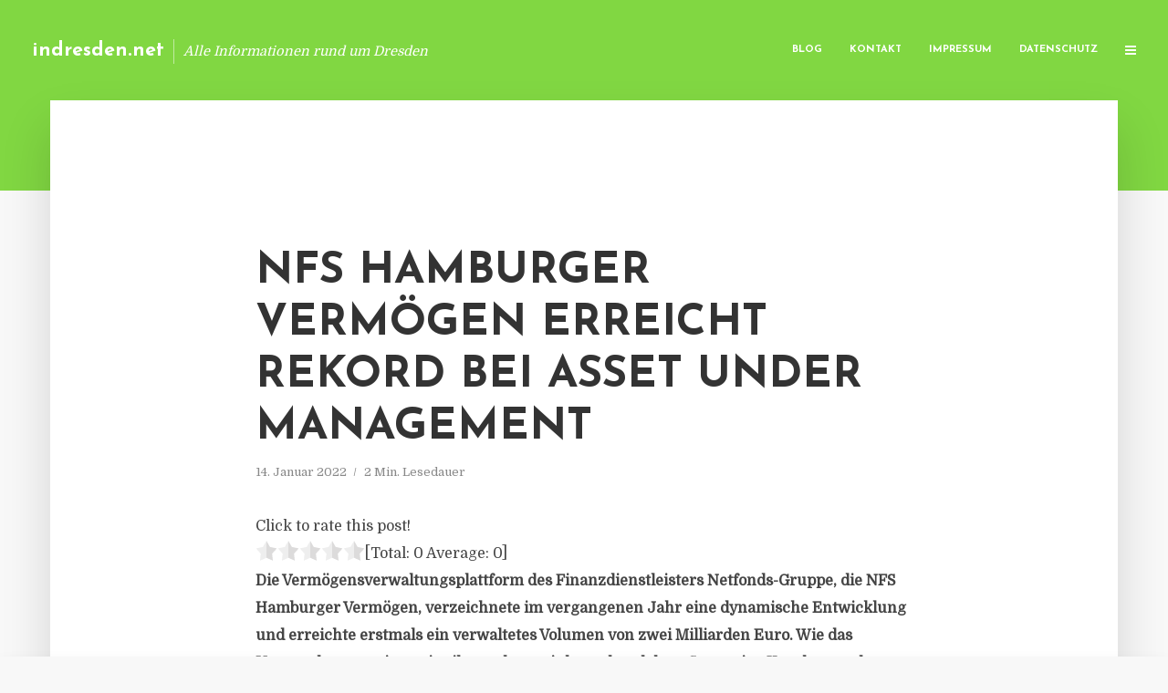

--- FILE ---
content_type: text/html; charset=UTF-8
request_url: https://indresden.net/nfs-hamburger-vermoegen-erreicht-rekord-bei-asset-under-management/
body_size: 12158
content:
<!DOCTYPE html>
<html lang="de" class="no-js no-svg">
	<head>
		<meta charset="UTF-8">
		<meta name="viewport" content="width=device-width, initial-scale=1">
		<link rel="profile" href="https://gmpg.org/xfn/11">
		<title>NFS Hamburger Vermögen erreicht Rekord bei Asset under Management &#8211; indresden.net</title>
<meta name='robots' content='max-image-preview:large' />
<link rel='dns-prefetch' href='//fonts.googleapis.com' />
<link rel="alternate" type="application/rss+xml" title="indresden.net &raquo; Feed" href="https://indresden.net/feed/" />
<link rel="alternate" type="application/rss+xml" title="indresden.net &raquo; Kommentar-Feed" href="https://indresden.net/comments/feed/" />
<script type="text/javascript">
window._wpemojiSettings = {"baseUrl":"https:\/\/s.w.org\/images\/core\/emoji\/14.0.0\/72x72\/","ext":".png","svgUrl":"https:\/\/s.w.org\/images\/core\/emoji\/14.0.0\/svg\/","svgExt":".svg","source":{"concatemoji":"https:\/\/indresden.net\/wp-includes\/js\/wp-emoji-release.min.js"}};
/*! This file is auto-generated */
!function(e,a,t){var n,r,o,i=a.createElement("canvas"),p=i.getContext&&i.getContext("2d");function s(e,t){p.clearRect(0,0,i.width,i.height),p.fillText(e,0,0);e=i.toDataURL();return p.clearRect(0,0,i.width,i.height),p.fillText(t,0,0),e===i.toDataURL()}function c(e){var t=a.createElement("script");t.src=e,t.defer=t.type="text/javascript",a.getElementsByTagName("head")[0].appendChild(t)}for(o=Array("flag","emoji"),t.supports={everything:!0,everythingExceptFlag:!0},r=0;r<o.length;r++)t.supports[o[r]]=function(e){if(p&&p.fillText)switch(p.textBaseline="top",p.font="600 32px Arial",e){case"flag":return s("\ud83c\udff3\ufe0f\u200d\u26a7\ufe0f","\ud83c\udff3\ufe0f\u200b\u26a7\ufe0f")?!1:!s("\ud83c\uddfa\ud83c\uddf3","\ud83c\uddfa\u200b\ud83c\uddf3")&&!s("\ud83c\udff4\udb40\udc67\udb40\udc62\udb40\udc65\udb40\udc6e\udb40\udc67\udb40\udc7f","\ud83c\udff4\u200b\udb40\udc67\u200b\udb40\udc62\u200b\udb40\udc65\u200b\udb40\udc6e\u200b\udb40\udc67\u200b\udb40\udc7f");case"emoji":return!s("\ud83e\udef1\ud83c\udffb\u200d\ud83e\udef2\ud83c\udfff","\ud83e\udef1\ud83c\udffb\u200b\ud83e\udef2\ud83c\udfff")}return!1}(o[r]),t.supports.everything=t.supports.everything&&t.supports[o[r]],"flag"!==o[r]&&(t.supports.everythingExceptFlag=t.supports.everythingExceptFlag&&t.supports[o[r]]);t.supports.everythingExceptFlag=t.supports.everythingExceptFlag&&!t.supports.flag,t.DOMReady=!1,t.readyCallback=function(){t.DOMReady=!0},t.supports.everything||(n=function(){t.readyCallback()},a.addEventListener?(a.addEventListener("DOMContentLoaded",n,!1),e.addEventListener("load",n,!1)):(e.attachEvent("onload",n),a.attachEvent("onreadystatechange",function(){"complete"===a.readyState&&t.readyCallback()})),(e=t.source||{}).concatemoji?c(e.concatemoji):e.wpemoji&&e.twemoji&&(c(e.twemoji),c(e.wpemoji)))}(window,document,window._wpemojiSettings);
</script>
<style type="text/css">
img.wp-smiley,
img.emoji {
	display: inline !important;
	border: none !important;
	box-shadow: none !important;
	height: 1em !important;
	width: 1em !important;
	margin: 0 0.07em !important;
	vertical-align: -0.1em !important;
	background: none !important;
	padding: 0 !important;
}
</style>
	<link rel='stylesheet' id='wp-block-library-css' href='https://indresden.net/wp-includes/css/dist/block-library/style.min.css' type='text/css' media='all' />
<link rel='stylesheet' id='classic-theme-styles-css' href='https://indresden.net/wp-includes/css/classic-themes.min.css' type='text/css' media='all' />
<style id='global-styles-inline-css' type='text/css'>
body{--wp--preset--color--black: #000000;--wp--preset--color--cyan-bluish-gray: #abb8c3;--wp--preset--color--white: #ffffff;--wp--preset--color--pale-pink: #f78da7;--wp--preset--color--vivid-red: #cf2e2e;--wp--preset--color--luminous-vivid-orange: #ff6900;--wp--preset--color--luminous-vivid-amber: #fcb900;--wp--preset--color--light-green-cyan: #7bdcb5;--wp--preset--color--vivid-green-cyan: #00d084;--wp--preset--color--pale-cyan-blue: #8ed1fc;--wp--preset--color--vivid-cyan-blue: #0693e3;--wp--preset--color--vivid-purple: #9b51e0;--wp--preset--gradient--vivid-cyan-blue-to-vivid-purple: linear-gradient(135deg,rgba(6,147,227,1) 0%,rgb(155,81,224) 100%);--wp--preset--gradient--light-green-cyan-to-vivid-green-cyan: linear-gradient(135deg,rgb(122,220,180) 0%,rgb(0,208,130) 100%);--wp--preset--gradient--luminous-vivid-amber-to-luminous-vivid-orange: linear-gradient(135deg,rgba(252,185,0,1) 0%,rgba(255,105,0,1) 100%);--wp--preset--gradient--luminous-vivid-orange-to-vivid-red: linear-gradient(135deg,rgba(255,105,0,1) 0%,rgb(207,46,46) 100%);--wp--preset--gradient--very-light-gray-to-cyan-bluish-gray: linear-gradient(135deg,rgb(238,238,238) 0%,rgb(169,184,195) 100%);--wp--preset--gradient--cool-to-warm-spectrum: linear-gradient(135deg,rgb(74,234,220) 0%,rgb(151,120,209) 20%,rgb(207,42,186) 40%,rgb(238,44,130) 60%,rgb(251,105,98) 80%,rgb(254,248,76) 100%);--wp--preset--gradient--blush-light-purple: linear-gradient(135deg,rgb(255,206,236) 0%,rgb(152,150,240) 100%);--wp--preset--gradient--blush-bordeaux: linear-gradient(135deg,rgb(254,205,165) 0%,rgb(254,45,45) 50%,rgb(107,0,62) 100%);--wp--preset--gradient--luminous-dusk: linear-gradient(135deg,rgb(255,203,112) 0%,rgb(199,81,192) 50%,rgb(65,88,208) 100%);--wp--preset--gradient--pale-ocean: linear-gradient(135deg,rgb(255,245,203) 0%,rgb(182,227,212) 50%,rgb(51,167,181) 100%);--wp--preset--gradient--electric-grass: linear-gradient(135deg,rgb(202,248,128) 0%,rgb(113,206,126) 100%);--wp--preset--gradient--midnight: linear-gradient(135deg,rgb(2,3,129) 0%,rgb(40,116,252) 100%);--wp--preset--duotone--dark-grayscale: url('#wp-duotone-dark-grayscale');--wp--preset--duotone--grayscale: url('#wp-duotone-grayscale');--wp--preset--duotone--purple-yellow: url('#wp-duotone-purple-yellow');--wp--preset--duotone--blue-red: url('#wp-duotone-blue-red');--wp--preset--duotone--midnight: url('#wp-duotone-midnight');--wp--preset--duotone--magenta-yellow: url('#wp-duotone-magenta-yellow');--wp--preset--duotone--purple-green: url('#wp-duotone-purple-green');--wp--preset--duotone--blue-orange: url('#wp-duotone-blue-orange');--wp--preset--font-size--small: 13px;--wp--preset--font-size--medium: 20px;--wp--preset--font-size--large: 36px;--wp--preset--font-size--x-large: 42px;--wp--preset--spacing--20: 0.44rem;--wp--preset--spacing--30: 0.67rem;--wp--preset--spacing--40: 1rem;--wp--preset--spacing--50: 1.5rem;--wp--preset--spacing--60: 2.25rem;--wp--preset--spacing--70: 3.38rem;--wp--preset--spacing--80: 5.06rem;--wp--preset--shadow--natural: 6px 6px 9px rgba(0, 0, 0, 0.2);--wp--preset--shadow--deep: 12px 12px 50px rgba(0, 0, 0, 0.4);--wp--preset--shadow--sharp: 6px 6px 0px rgba(0, 0, 0, 0.2);--wp--preset--shadow--outlined: 6px 6px 0px -3px rgba(255, 255, 255, 1), 6px 6px rgba(0, 0, 0, 1);--wp--preset--shadow--crisp: 6px 6px 0px rgba(0, 0, 0, 1);}:where(.is-layout-flex){gap: 0.5em;}body .is-layout-flow > .alignleft{float: left;margin-inline-start: 0;margin-inline-end: 2em;}body .is-layout-flow > .alignright{float: right;margin-inline-start: 2em;margin-inline-end: 0;}body .is-layout-flow > .aligncenter{margin-left: auto !important;margin-right: auto !important;}body .is-layout-constrained > .alignleft{float: left;margin-inline-start: 0;margin-inline-end: 2em;}body .is-layout-constrained > .alignright{float: right;margin-inline-start: 2em;margin-inline-end: 0;}body .is-layout-constrained > .aligncenter{margin-left: auto !important;margin-right: auto !important;}body .is-layout-constrained > :where(:not(.alignleft):not(.alignright):not(.alignfull)){max-width: var(--wp--style--global--content-size);margin-left: auto !important;margin-right: auto !important;}body .is-layout-constrained > .alignwide{max-width: var(--wp--style--global--wide-size);}body .is-layout-flex{display: flex;}body .is-layout-flex{flex-wrap: wrap;align-items: center;}body .is-layout-flex > *{margin: 0;}:where(.wp-block-columns.is-layout-flex){gap: 2em;}.has-black-color{color: var(--wp--preset--color--black) !important;}.has-cyan-bluish-gray-color{color: var(--wp--preset--color--cyan-bluish-gray) !important;}.has-white-color{color: var(--wp--preset--color--white) !important;}.has-pale-pink-color{color: var(--wp--preset--color--pale-pink) !important;}.has-vivid-red-color{color: var(--wp--preset--color--vivid-red) !important;}.has-luminous-vivid-orange-color{color: var(--wp--preset--color--luminous-vivid-orange) !important;}.has-luminous-vivid-amber-color{color: var(--wp--preset--color--luminous-vivid-amber) !important;}.has-light-green-cyan-color{color: var(--wp--preset--color--light-green-cyan) !important;}.has-vivid-green-cyan-color{color: var(--wp--preset--color--vivid-green-cyan) !important;}.has-pale-cyan-blue-color{color: var(--wp--preset--color--pale-cyan-blue) !important;}.has-vivid-cyan-blue-color{color: var(--wp--preset--color--vivid-cyan-blue) !important;}.has-vivid-purple-color{color: var(--wp--preset--color--vivid-purple) !important;}.has-black-background-color{background-color: var(--wp--preset--color--black) !important;}.has-cyan-bluish-gray-background-color{background-color: var(--wp--preset--color--cyan-bluish-gray) !important;}.has-white-background-color{background-color: var(--wp--preset--color--white) !important;}.has-pale-pink-background-color{background-color: var(--wp--preset--color--pale-pink) !important;}.has-vivid-red-background-color{background-color: var(--wp--preset--color--vivid-red) !important;}.has-luminous-vivid-orange-background-color{background-color: var(--wp--preset--color--luminous-vivid-orange) !important;}.has-luminous-vivid-amber-background-color{background-color: var(--wp--preset--color--luminous-vivid-amber) !important;}.has-light-green-cyan-background-color{background-color: var(--wp--preset--color--light-green-cyan) !important;}.has-vivid-green-cyan-background-color{background-color: var(--wp--preset--color--vivid-green-cyan) !important;}.has-pale-cyan-blue-background-color{background-color: var(--wp--preset--color--pale-cyan-blue) !important;}.has-vivid-cyan-blue-background-color{background-color: var(--wp--preset--color--vivid-cyan-blue) !important;}.has-vivid-purple-background-color{background-color: var(--wp--preset--color--vivid-purple) !important;}.has-black-border-color{border-color: var(--wp--preset--color--black) !important;}.has-cyan-bluish-gray-border-color{border-color: var(--wp--preset--color--cyan-bluish-gray) !important;}.has-white-border-color{border-color: var(--wp--preset--color--white) !important;}.has-pale-pink-border-color{border-color: var(--wp--preset--color--pale-pink) !important;}.has-vivid-red-border-color{border-color: var(--wp--preset--color--vivid-red) !important;}.has-luminous-vivid-orange-border-color{border-color: var(--wp--preset--color--luminous-vivid-orange) !important;}.has-luminous-vivid-amber-border-color{border-color: var(--wp--preset--color--luminous-vivid-amber) !important;}.has-light-green-cyan-border-color{border-color: var(--wp--preset--color--light-green-cyan) !important;}.has-vivid-green-cyan-border-color{border-color: var(--wp--preset--color--vivid-green-cyan) !important;}.has-pale-cyan-blue-border-color{border-color: var(--wp--preset--color--pale-cyan-blue) !important;}.has-vivid-cyan-blue-border-color{border-color: var(--wp--preset--color--vivid-cyan-blue) !important;}.has-vivid-purple-border-color{border-color: var(--wp--preset--color--vivid-purple) !important;}.has-vivid-cyan-blue-to-vivid-purple-gradient-background{background: var(--wp--preset--gradient--vivid-cyan-blue-to-vivid-purple) !important;}.has-light-green-cyan-to-vivid-green-cyan-gradient-background{background: var(--wp--preset--gradient--light-green-cyan-to-vivid-green-cyan) !important;}.has-luminous-vivid-amber-to-luminous-vivid-orange-gradient-background{background: var(--wp--preset--gradient--luminous-vivid-amber-to-luminous-vivid-orange) !important;}.has-luminous-vivid-orange-to-vivid-red-gradient-background{background: var(--wp--preset--gradient--luminous-vivid-orange-to-vivid-red) !important;}.has-very-light-gray-to-cyan-bluish-gray-gradient-background{background: var(--wp--preset--gradient--very-light-gray-to-cyan-bluish-gray) !important;}.has-cool-to-warm-spectrum-gradient-background{background: var(--wp--preset--gradient--cool-to-warm-spectrum) !important;}.has-blush-light-purple-gradient-background{background: var(--wp--preset--gradient--blush-light-purple) !important;}.has-blush-bordeaux-gradient-background{background: var(--wp--preset--gradient--blush-bordeaux) !important;}.has-luminous-dusk-gradient-background{background: var(--wp--preset--gradient--luminous-dusk) !important;}.has-pale-ocean-gradient-background{background: var(--wp--preset--gradient--pale-ocean) !important;}.has-electric-grass-gradient-background{background: var(--wp--preset--gradient--electric-grass) !important;}.has-midnight-gradient-background{background: var(--wp--preset--gradient--midnight) !important;}.has-small-font-size{font-size: var(--wp--preset--font-size--small) !important;}.has-medium-font-size{font-size: var(--wp--preset--font-size--medium) !important;}.has-large-font-size{font-size: var(--wp--preset--font-size--large) !important;}.has-x-large-font-size{font-size: var(--wp--preset--font-size--x-large) !important;}
.wp-block-navigation a:where(:not(.wp-element-button)){color: inherit;}
:where(.wp-block-columns.is-layout-flex){gap: 2em;}
.wp-block-pullquote{font-size: 1.5em;line-height: 1.6;}
</style>
<link rel='stylesheet' id='titan-adminbar-styles-css' href='https://indresden.net/wp-content/plugins/anti-spam/assets/css/admin-bar.css' type='text/css' media='all' />
<link rel='stylesheet' id='contact-form-7-css' href='https://indresden.net/wp-content/plugins/contact-form-7/includes/css/styles.css' type='text/css' media='all' />
<link rel='stylesheet' id='typology-fonts-css' href='https://fonts.googleapis.com/css?family=Domine%3A400%7CJosefin+Sans%3A400%2C700&#038;subset=latin%2Clatin-ext&#038;ver=1.2' type='text/css' media='all' />
<link rel='stylesheet' id='typology-main-css' href='https://indresden.net/wp-content/themes/typology/assets/css/min.css' type='text/css' media='all' />
<style id='typology-main-inline-css' type='text/css'>
body,blockquote:before, q:before{font-family: 'Domine';font-weight: 400;}body,.typology-action-button .sub-menu{color:#444444;}body{background:#f8f8f8;font-size: 1.6em;}.typology-fake-bg{background:#f8f8f8;}.typology-sidebar,.typology-section{background:#ffffff;}h1, h2, h3, h4, h5, h6,.h1, .h2, .h3, .h4, .h5, .h6,.submit,.mks_read_more a,input[type="submit"],a.mks_button,.cover-letter,.post-letter,.woocommerce nav.woocommerce-pagination ul li span,.woocommerce nav.woocommerce-pagination ul li a,.woocommerce div.product .woocommerce-tabs ul.tabs li,.typology-pagination a,.typology-pagination span,.comment-author .fn,.post-date-month,.typology-button-social,.mks_autor_link_wrap a,.entry-pre-title,.typology-button,button{font-family: 'Josefin Sans';font-weight: 700;}.typology-header .typology-nav{font-family: 'Josefin Sans';font-weight: 700;}.typology-cover .entry-title,.typology-cover h1 { font-size: 6.4rem;}h1, .h1 {font-size: 4.8rem;}h2, .h2 {font-size: 3.5rem;}h3, .h3 {font-size: 2.8rem;}h4, .h4 {font-size: 2.3rem;}h5, .h5,.typology-layout-c.post-image-on .entry-title {font-size: 1.8rem;}h6, .h6 {font-size: 1.5rem;}.widget{font-size: 1.4rem;}.typology-header .typology-nav a{font-size: 1.1rem;}.typology-layout-b .post-date-hidden,.meta-item{font-size: 1.3rem;}.post-letter {font-size: 26rem;}.cover-letter {font-size: 60rem;}h1, h2, h3, h4, h5, h6,.h1, .h2, .h3, .h4, .h5, .h6,h1 a,h2 a,h3 a,h4 a,h5 a,h6 a,.post-date-month{color:#333333;}.typology-single-sticky a{color:#444444;}.entry-title a:hover,.typology-single-sticky a:hover{color:#81d742;}.bypostauthor .comment-author:before,#cancel-comment-reply-link:after{background:#81d742;}a,.widget .textwidget a,.typology-layout-b .post-date-hidden{color: #81d742;}.typology-header{height:110px;}.typology-header-sticky-on .typology-header{background:#81d742;}.site-title a{font-size: 16pt;color: #ffffff;}.typology-site-description{font-size: 11pt;color: #ffffff;}.typology-header .typology-nav,.typology-header .typology-nav > li > a{color: #ffffff;}.typology-header .typology-nav .sub-menu a{ color:#444444;}.typology-header .typology-nav .sub-menu a:hover{color: #81d742;}.typology-action-button .sub-menu ul a:before{background: #81d742;}.sub-menu .current-menu-item a{color:#81d742;}.dot,.typology-header .typology-nav .sub-menu{background:#ffffff;}.typology-header .typology-main-navigation .sub-menu .current-menu-ancestor > a,.typology-header .typology-main-navigation .sub-menu .current-menu-item > a{color: #81d742;}.typology-header-wide .slot-l{left: 35px;}.typology-header-wide .slot-r{right: 20px;}.meta-item,.meta-item span,.meta-item a,.comment-metadata a{color: #888888;}.comment-meta .url,.meta-item a:hover{color:#333333;}.typology-post:after,.section-title:after,.typology-pagination:before{background:rgba(51,51,51,0.2);}.typology-layout-b .post-date-day,.typology-outline-nav li a:hover,.style-timeline .post-date-day{color:#81d742;}.typology-layout-b .post-date:after,blockquote:before,q:before{background:#81d742;}.typology-sticky-c,.typology-sticky-to-top span,.sticky-author-date{color: #888888;}.typology-outline-nav li a{color: #444444;}.typology-post.typology-layout-b:before{background:rgba(68,68,68,0.1);}.submit,.mks_read_more a,input[type="submit"],a.mks_button,.typology-button,.submit,.typology-button-social,.widget .mks_autor_link_wrap a,.widget .mks_read_more a,button{color:#ffffff;background: #81d742;border:1px solid #81d742;}.button-invert{color:#81d742;background:transparent;}.widget .mks_autor_link_wrap a:hover,.widget .mks_read_more a:hover{color:#ffffff;}.typology-cover{min-height: 240px;}.typology-cover-empty{height:209px;min-height:209px;}.typology-fake-bg .typology-section:first-child {top: -99px;}.typology-flat .typology-cover-empty{height:110px;}.typology-flat .typology-cover{min-height:110px;}.typology-cover-empty,.typology-cover-item,.typology-header-sticky{background:#81d742;}.typology-cover-overlay:after{background: rgba(129,215,66,0.6);}.typology-sidebar-header{background:#81d742;}.typology-cover,.typology-cover .entry-title,.typology-cover .entry-title a,.typology-cover .meta-item,.typology-cover .meta-item span,.typology-cover .meta-item a,.typology-cover h1,.typology-cover h2,.typology-cover h3{color: #ffffff;}.typology-cover .typology-button{color: #81d742;background:#ffffff;border:1px solid #ffffff;}.typology-cover .button-invert{color: #ffffff;background: transparent;}.typology-cover-slider .owl-dots .owl-dot span{background:#ffffff;}.typology-outline-nav li:before,.widget ul li:before{background:#81d742;}.widget a{color:#444444;}.widget a:hover,.widget_calendar table tbody td a,.entry-tags a:hover{color:#81d742;}.widget_calendar table tbody td a:hover,.widget table td,.entry-tags a{color:#444444;}.widget table,.widget table td,.widget_calendar table thead th,table,td, th{border-color: rgba(68,68,68,0.3);}.widget ul li,.widget .recentcomments{color:#444444;}.widget .post-date{color:#888888;}#today{background:rgba(68,68,68,0.1);}.typology-pagination .current, .typology-pagination .infinite-scroll a, .typology-pagination .load-more a, .typology-pagination .nav-links .next, .typology-pagination .nav-links .prev, .typology-pagination .next a, .typology-pagination .prev a{color: #ffffff;background:#333333;}.typology-pagination a, .typology-pagination span{color: #333333;border:1px solid #333333;}.typology-footer{background:#f8f8f8;color:#aaaaaa;}.typology-footer h1,.typology-footer h2,.typology-footer h3,.typology-footer h4,.typology-footer h5,.typology-footer h6,.typology-footer .post-date-month{color:#aaaaaa;}.typology-count{background: #81d742;}.typology-footer a, .typology-footer .widget .textwidget a{color: #888888;}input[type="text"], input[type="email"], input[type="url"], input[type="tel"], input[type="number"], input[type="date"], input[type="password"], textarea, select{border-color:rgba(68,68,68,0.2);}blockquote:after, blockquote:before, q:after, q:before{-webkit-box-shadow: 0 0 0 10px #ffffff;box-shadow: 0 0 0 10px #ffffff;}body.wp-editor{background:#ffffff;}.site-title{text-transform: none;}.typology-site-description{text-transform: none;}.typology-nav{text-transform: uppercase;}h1, h2, h3, h4, h5, h6{text-transform: uppercase;}.section-title{text-transform: uppercase;}.widget-title{text-transform: uppercase;}.meta-item{text-transform: none;}.typology-button{text-transform: uppercase;}.submit,.mks_read_more a,input[type="submit"],a.mks_button,.typology-button,.widget .mks_autor_link_wrap a,.widget .mks_read_more a,button,.typology-button-social{text-transform: uppercase;}
</style>
<script type='text/javascript' src='https://indresden.net/wp-includes/js/jquery/jquery.min.js' id='jquery-core-js'></script>
<script type='text/javascript' src='https://indresden.net/wp-includes/js/jquery/jquery-migrate.min.js' id='jquery-migrate-js'></script>
<link rel="https://api.w.org/" href="https://indresden.net/wp-json/" /><link rel="alternate" type="application/json" href="https://indresden.net/wp-json/wp/v2/posts/4637" /><link rel="canonical" href="https://indresden.net/nfs-hamburger-vermoegen-erreicht-rekord-bei-asset-under-management/" />
<link rel='shortlink' href='https://indresden.net/?p=4637' />
<link rel="alternate" type="application/json+oembed" href="https://indresden.net/wp-json/oembed/1.0/embed?url=https%3A%2F%2Findresden.net%2Fnfs-hamburger-vermoegen-erreicht-rekord-bei-asset-under-management%2F" />
<link rel="alternate" type="text/xml+oembed" href="https://indresden.net/wp-json/oembed/1.0/embed?url=https%3A%2F%2Findresden.net%2Fnfs-hamburger-vermoegen-erreicht-rekord-bei-asset-under-management%2F&#038;format=xml" />
<script type="text/javascript">
(function(url){
	if(/(?:Chrome\/26\.0\.1410\.63 Safari\/537\.31|WordfenceTestMonBot)/.test(navigator.userAgent)){ return; }
	var addEvent = function(evt, handler) {
		if (window.addEventListener) {
			document.addEventListener(evt, handler, false);
		} else if (window.attachEvent) {
			document.attachEvent('on' + evt, handler);
		}
	};
	var removeEvent = function(evt, handler) {
		if (window.removeEventListener) {
			document.removeEventListener(evt, handler, false);
		} else if (window.detachEvent) {
			document.detachEvent('on' + evt, handler);
		}
	};
	var evts = 'contextmenu dblclick drag dragend dragenter dragleave dragover dragstart drop keydown keypress keyup mousedown mousemove mouseout mouseover mouseup mousewheel scroll'.split(' ');
	var logHuman = function() {
		if (window.wfLogHumanRan) { return; }
		window.wfLogHumanRan = true;
		var wfscr = document.createElement('script');
		wfscr.type = 'text/javascript';
		wfscr.async = true;
		wfscr.src = url + '&r=' + Math.random();
		(document.getElementsByTagName('head')[0]||document.getElementsByTagName('body')[0]).appendChild(wfscr);
		for (var i = 0; i < evts.length; i++) {
			removeEvent(evts[i], logHuman);
		}
	};
	for (var i = 0; i < evts.length; i++) {
		addEvent(evts[i], logHuman);
	}
})('//indresden.net/?wordfence_lh=1&hid=683A7629303EFF6B987C55EF64279CFA');
</script><style type="text/css">.broken_link, a.broken_link {
	text-decoration: line-through;
}</style>	</head>

	<body data-rsssl=1 class="post-template-default single single-post postid-4637 single-format-standard typology-header-wide">

		<header id="typology-header" class="typology-header">
			<div class="container">
					<div class="slot-l">
	<div class="typology-site-branding">
	
	<span class="site-title h4"><a href="https://indresden.net/" rel="home">indresden.net</a></span>		<span class="typology-site-description">Alle Informationen rund um Dresden</span>

</div>
	
</div>

<div class="slot-r">
				<ul id="menu-menue" class="typology-nav typology-main-navigation"><li id="menu-item-20" class="menu-item menu-item-type-custom menu-item-object-custom menu-item-home menu-item-20"><a href="https://indresden.net">Blog</a></li>
<li id="menu-item-68" class="menu-item menu-item-type-post_type menu-item-object-page menu-item-68"><a href="https://indresden.net/kontakt/">Kontakt</a></li>
<li id="menu-item-2642" class="menu-item menu-item-type-custom menu-item-object-custom menu-item-2642"><a href="/impressum">Impressum</a></li>
<li id="menu-item-19" class="menu-item menu-item-type-post_type menu-item-object-page menu-item-19"><a href="https://indresden.net/datenschutz/">Datenschutz</a></li>
</ul>			
	<ul class="typology-nav ">
	<li class="typology-action-button">
		<span class="typology-action-sidebar">
			<i class="fa fa-bars"></i>
		</span>
	</li>
</ul></div>			</div>
		</header>
	
			
				<div id="typology-cover" class="typology-cover typology-cover-empty">
					</div>
		<div class="typology-fake-bg">
			<div class="typology-section">

				<div class="section-content">
    <article id="post-4637" class="typology-post typology-single-post post-4637 post type-post status-publish format-standard hentry category-allgemein">

        
            <header class="entry-header">

                <h1 class="entry-title entry-title-cover-empty">NFS Hamburger Vermögen erreicht Rekord bei Asset under Management</h1>
                 
                    <div class="entry-meta"><div class="meta-item meta-date"><span class="updated">14. Januar 2022</span></div><div class="meta-item meta-rtime">2 Min. Lesedauer</div></div>
                
                
            </header>

                
        <div class="entry-content clearfix">
                        
            
            <div style='text-align:left' class='yasr-auto-insert-visitor'><!--Yasr Visitor Votes Shortcode--><div id='yasr_visitor_votes_b6169b744f99c' class='yasr-visitor-votes'><div class="yasr-custom-text-vv-before yasr-custom-text-vv-before-4637">Click to rate this post!</div><div id='yasr-vv-second-row-container-b6169b744f99c' 
                                        class='yasr-vv-second-row-container'><div id='yasr-visitor-votes-rater-b6169b744f99c'
                                      class='yasr-rater-stars-vv'
                                      data-rater-postid='4637' 
                                      data-rating='0'
                                      data-rater-starsize='24'
                                      data-rater-readonly='false'
                                      data-rater-nonce='6530f08185' 
                                      data-issingular='true'
                                    ></div><div class="yasr-vv-stats-text-container" id="yasr-vv-stats-text-container-b6169b744f99c"><span id="yasr-vv-text-container-b6169b744f99c" class="yasr-vv-text-container">[Total: <span id="yasr-vv-votes-number-container-b6169b744f99c">0</span>  Average: <span id="yasr-vv-average-container-b6169b744f99c">0</span>]</span></div><div id='yasr-vv-loader-b6169b744f99c' class='yasr-vv-container-loader'></div></div><div id='yasr-vv-bottom-container-b6169b744f99c' class='yasr-vv-bottom-container'></div></div><!--End Yasr Visitor Votes Shortcode--></div><div class="ce_text block">
<p><strong>Die Vermögensverwaltungsplattform des Finanzdienstleisters Netfonds-Gruppe, die NFS Hamburger Vermögen, verzeichnete im vergangenen Jahr eine dynamische Entwicklung und erreichte erstmals ein verwaltetes Volumen von zwei Milliarden Euro. Wie das Unternehmen weiter mitteilt, wachsen einhergehend dazu Strategie-, Kunden- und Berateranzahl deutlich.</strong></p>
<p>Nachdem im Jahr 2020 die erste Milliarde Euro an Assets (AuM) erreicht wurde (<a href="https://www.dfpa.info/beratung-vertrieb-news/eine-milliarde-euro-in-der-vermoegensverwaltung-der-netfonds-gruppe.html" target="_blank" rel="noopener nofollow">DFPA berichtete</a>), konnte nun, nach einem extrem dynamischen Jahr 2021 mit einem Wachstum um 750 Millionen Euro, die Marke von zwei Milliarden Euro AuM überschritten werden. Parallel konnte die Kundenzahl auf über 12.000 gesteigert werden und die Anzahl der aktiven Berater beziehungsweise Vertriebspartner liegt bereits bei mehr als 700.</p>
<p>Die NFS Hamburger Vermögen erwartet ein kontinuierliches Wachstum der Strategieportfolios in der Privatkundenberatung. Innerhalb der kommenden zwei bis drei Jahre soll sich dieser Anteil auf 25 Prozent bis 30 Prozent ausweiten, so dass eine Verdopplung des Volumens erzielt werden kann. Grundlage für die erfolgreiche Entwicklung des Volumens sind einerseits das Geschäftsmodell und die Vermögensverwaltungsplattform. Auf der anderen Seite spielen die Einbettung der Vermögensverwaltung in die Netfonds-Gruppe mit dem Zugang zu den Haftungsdachberatern der NFS Netfonds Financial Service und den Fondsberatern von Argentos eine große Rolle. <em>(DFPA/JF1)</em></p>
<p><em>Die Netfonds-Gruppe ist eine Plattform für Administration, Beratung, Transaktionsabwicklung und Regulierung für die deutsche Finanzindustrie. Unter der Marke finfire stellt das Unternehmen seinen Kunden eine webbasierte Technologieplattform zur Verfügung, die es Nutzern aus der Finanzindustrie ermöglicht, Finanzmarkttransaktionen abzuwickeln.</em></p>
<p><a href="http://www.netfonds.de/" target="_blank" rel="noopener nofollow">www.netfonds.de</a></p>
<p><em>Die NFS Hamburger Vermögen GmbH mit Sitz in Hamburg gehört seit dem Jahr 2013 zur Netfonds-Gruppe und ist eine 100-prozentige Tochtergesellschaft der Netfonds AG. Unter dem Dach der Netfonds-Gruppe bietet das Unternehmen Vermögensverwaltungslösungen im B2B-Bereich für Investmentberater, Vermittler und Vertriebsorganisationen an. Das Volumen des verwalteten Vermögens liegt derzeit bei über einer zwei Euro (Stand Januar 2022).</em></p>
<p><a href="http://www.nfs-netfonds.de/" target="_blank" rel="noopener nofollow">www.nfs-netfonds.de</a></p>
</div>

                        
            
        </div>
        
                     	
	
		<div class="typology-social-icons">
							<a href="javascript:void(0);" class="typology-facebook typology-share-item hover-on" data-url="http://www.facebook.com/sharer/sharer.php?u=https%3A%2F%2Findresden.net%2Fnfs-hamburger-vermoegen-erreicht-rekord-bei-asset-under-management%2F&amp;t=NFS+Hamburger+Verm%C3%B6gen+erreicht+Rekord+bei+Asset+under+Management"><i class="fa fa-facebook"></i></a>							<a href="javascript:void(0);" class="typology-twitter typology-share-item hover-on" data-url="http://twitter.com/intent/tweet?url=https%3A%2F%2Findresden.net%2Fnfs-hamburger-vermoegen-erreicht-rekord-bei-asset-under-management%2F&amp;text=NFS+Hamburger+Verm%C3%B6gen+erreicht+Rekord+bei+Asset+under+Management"><i class="fa fa-twitter"></i></a>							<a href="javascript:void(0);"  class="typology-linkedin typology-share-item hover-on" data-url="http://www.linkedin.com/shareArticle?mini=true&amp;url=https://indresden.net/nfs-hamburger-vermoegen-erreicht-rekord-bei-asset-under-management/&amp;title=NFS Hamburger Vermögen erreicht Rekord bei Asset under Management"><i class="fa fa-linkedin"></i></a>							<a href="/cdn-cgi/l/email-protection#[base64]" class="typology-mailto hover-on"><i class="fa fa-envelope-o"></i></a>					</div>

	        
    </article>
</div>
				
				
			</div>

		
	
	
		<div class="typology-section typology-section-related">

			<div class="section-head"><h3 class="section-title h6">Weiterlesen</h3></div>
			
			<div class="section-content section-content-a">

				<div class="typology-posts">

											<article class="typology-post typology-layout-a post-1939 post type-post status-publish format-standard hentry category-allgemein tag-bruecke-blaues-wunder-sanierung-dresden tag-bruecke-loschwitz-dresden-sanierung-foerdergeld tag-dresden-blaues-wunder-sanierung tag-dresden-foerderung-sanierung-blaues-wunder">

    <header class="entry-header">
        <h2 class="entry-title h1"><a href="https://indresden.net/millionen-luecke-bremst-blaues-wunder-aus/">Millionen-Lücke bremst Blaues Wunder aus</a></h2>         
            <div class="entry-meta"><div class="meta-item meta-date"><span class="updated">23. Juli 2019</span></div><div class="meta-item meta-rtime">1 Min. Lesedauer</div></div>
                    </header>

    <div class="entry-content">
        
                    <p>Das 126 Jahre alte Blaue Wunder ist an vielen Stellen verrostet. Das Geld reicht derzeit nur für Gehwege und die Geländer.</p>
            </div>
    
          
        <div class="entry-footer">
            <a href="https://indresden.net/millionen-luecke-bremst-blaues-wunder-aus/" class="typology-button">Weiterlesen</a>        </div>
    
</article>											<article class="typology-post typology-layout-a post-1316 post type-post status-publish format-standard hentry category-allgemein tag-dresden-internet-ausfall tag-stadt-dresden-ausfall tag-systemausfall-dresden">

    <header class="entry-header">
        <h2 class="entry-title h1"><a href="https://indresden.net/systemausfaelle-in-allen-dresdner-amtshaeusern-2/">Systemausfälle in allen Dresdner Amtshäusern</a></h2>         
            <div class="entry-meta"><div class="meta-item meta-date"><span class="updated">16. November 2018</span></div><div class="meta-item meta-rtime">2 Min. Lesedauer</div></div>
                    </header>

    <div class="entry-content">
        
                    <p>Man kann keine Autos anmelden, Führerscheine nicht abholen, die Dresdner Bürgerbüros machen heute keinen Dienst nach Vorschrift.</p>
            </div>
    
          
        <div class="entry-footer">
            <a href="https://indresden.net/systemausfaelle-in-allen-dresdner-amtshaeusern-2/" class="typology-button">Weiterlesen</a>        </div>
    
</article>											<article class="typology-post typology-layout-a post-1016 post type-post status-publish format-standard hentry category-allgemein tag-eurozone-wirtschaftswachstum-inflation tag-konjunkturdaten-donald-trump tag-us-einfuhrzoelle-merck-finck">

    <header class="entry-header">
        <h2 class="entry-title h1"><a href="https://indresden.net/datenflut-zum-monatswechsel-koennte-fuer-bewegung-sorgen/">Datenflut zum Monatswechsel könnte für Bewegung sorgen</a></h2>         
            <div class="entry-meta"><div class="meta-item meta-date"><span class="updated">28. Mai 2018</span></div><div class="meta-item meta-rtime">2 Min. Lesedauer</div></div>
                    </header>

    <div class="entry-content">
        
                    <p>Zum Monatswechsel stehen wie üblich eine Reihe wichtiger Konjunkturdaten an. Dies dürfte die Märkte neben dem Auslaufen des von Donald Trump bis 1. Juni verlängerten Ultimatums in Sachen einer möglichen Einführung von US-Einfuhrzöllen auf Stahl und Aluminium aus der EU beschäftigen und für Schwankungen sorgen.</p>
            </div>
    
          
        <div class="entry-footer">
            <a href="https://indresden.net/datenflut-zum-monatswechsel-koennte-fuer-bewegung-sorgen/" class="typology-button">Weiterlesen</a>        </div>
    
</article>											<article class="typology-post typology-layout-a post-4625 post type-post status-publish format-standard hentry category-allgemein">

    <header class="entry-header">
        <h2 class="entry-title h1"><a href="https://indresden.net/union-investment-vergibt-management-fuer-35-deutsche-fondsobjekte-neu/">Union Investment vergibt Management für 35 deutsche Fondsobjekte neu</a></h2>         
            <div class="entry-meta"><div class="meta-item meta-date"><span class="updated">11. Januar 2022</span></div><div class="meta-item meta-rtime">2 Min. Lesedauer</div></div>
                    </header>

    <div class="entry-content">
        
                    <p>Click to rate this post![Total: 0 Average: 0]Der Asset Manager Union Investment hat das Management für 35 deutsche Bürogebäude und Hotels aus ihren offenen Immobilienfonds beginnend zum 1. Januar 2022 an Goldbeck Procenter und Tattersall Lorenz neu vergeben. Der bisherige Betreibervertrag mit Apleona Real Estate war zum Jahresende ausgelaufen. Goldbeck ist mit dem Betrieb von 28 der 35 Immobilien...</p>
            </div>
    
          
        <div class="entry-footer">
            <a href="https://indresden.net/union-investment-vergibt-management-fuer-35-deutsche-fondsobjekte-neu/" class="typology-button">Weiterlesen</a>        </div>
    
</article>									
				</div>
			</div>
		
		</div>

	
	

	

	<div id="typology-single-sticky" class="typology-single-sticky">
		
		<div class="typology-sticky-content meta">
			
<div class="typology-flex-center">
	<div class="typology-sticky-author typology-sticky-l">
		<img alt='' src='https://secure.gravatar.com/avatar/eee2fc1a1f7d029d74289eba63f3d0ed?s=50&#038;d=mm&#038;r=g' srcset='https://secure.gravatar.com/avatar/eee2fc1a1f7d029d74289eba63f3d0ed?s=100&#038;d=mm&#038;r=g 2x' class='avatar avatar-50 photo' height='50' width='50' loading='lazy' decoding='async'/>		<span class="sticky-author-title">
			<a href="https://indresden.net/author/firstname%20lastname/">von </a> 
			<span class="sticky-author-date">14. Januar 2022</span>
		</span>
	</div>
	<div class="typology-sticky-c">
		
	</div>

	<div class="typology-sticky-comments typology-sticky-r">
			</div>

</div>
		</div>

		<div class="typology-sticky-content prev-next">
			<nav class="typology-prev-next-nav typology-flex-center">
	
	
<div class="typology-prev-link typology-sticky-l">	
				
			<a href="https://indresden.net/rehberg-ist-neuer-sprecher-bei-german-property-partners/">
				<span class="typology-pn-ico"><i class="fa fa fa-chevron-left"></i></span>
				<span class="typology-pn-link">Rehberg ist neuer Sprecher bei German Property Partners</span>
			</a>
	</div>
	
	<a href="javascript: void(0);" class="typology-sticky-to-top typology-sticky-c">
			<span class="typology-top-ico"><i class="fa fa fa-chevron-up"></i></span>
			<span class="typology-top-link">Zum Anfang</span>
	</a>

<div class="typology-next-link typology-sticky-r">	
		
			<a href="https://indresden.net/groupe-bruxelles-lambert-nimmt-private-assets-in-der-dach-region-in-den-fokus/">
				<span class="typology-pn-ico"><i class="fa fa fa-chevron-right"></i></span>
				<span class="typology-pn-link">Groupe Bruxelles Lambert nimmt Private Assets in der DACH-Region in den Fokus</span>
			</a>
			</div>
</nav>

		</div>
	</div>


			<footer id="typology-footer" class="typology-footer">

				<div class="container">
					
					
									</div>

			</footer>

		</div>

		<div class="typology-sidebar">
	<div class="typology-sidebar-header">
		<div class="typology-sidebar-header-wrapper">
			<div class="typology-site-branding">
	
	<span class="site-title h4"><a href="https://indresden.net/" rel="home">indresden.net</a></span>		<span class="typology-site-description">Alle Informationen rund um Dresden</span>

</div>
			<span class="typology-sidebar-close"><i class="fa fa-times" aria-hidden="true"></i></span>
		</div>
	</div>

	<div class="widget typology-responsive-menu">
					<ul id="menu-menue-1" class="typology-nav typology-main-navigation"><li class="menu-item menu-item-type-custom menu-item-object-custom menu-item-home menu-item-20"><a href="https://indresden.net">Blog</a></li>
<li class="menu-item menu-item-type-post_type menu-item-object-page menu-item-68"><a href="https://indresden.net/kontakt/">Kontakt</a></li>
<li class="menu-item menu-item-type-custom menu-item-object-custom menu-item-2642"><a href="/impressum">Impressum</a></li>
<li class="menu-item menu-item-type-post_type menu-item-object-page menu-item-19"><a href="https://indresden.net/datenschutz/">Datenschutz</a></li>
</ul>		</div>

					
								<div id="search-2" class="widget clearfix widget_search"><h4 class="widget-title h5">Suche</h4><form class="typology-search-form" action="https://indresden.net/" method="get">
	<input name="s" type="text" value="" placeholder="Suchbegriff(e)" />
	<button type="submit" class="typology-button typology-button-search typology-icon-button">Suchen</button> 
	</form></div><div id="archives-2" class="widget clearfix widget_archive"><h4 class="widget-title h5">Archiv</h4>
			<ul>
					<li><a href='https://indresden.net/2025/12/'>Dezember 2025</a></li>
	<li><a href='https://indresden.net/2025/11/'>November 2025</a></li>
	<li><a href='https://indresden.net/2025/10/'>Oktober 2025</a></li>
	<li><a href='https://indresden.net/2025/09/'>September 2025</a></li>
	<li><a href='https://indresden.net/2025/08/'>August 2025</a></li>
	<li><a href='https://indresden.net/2025/07/'>Juli 2025</a></li>
	<li><a href='https://indresden.net/2025/06/'>Juni 2025</a></li>
	<li><a href='https://indresden.net/2025/05/'>Mai 2025</a></li>
	<li><a href='https://indresden.net/2025/04/'>April 2025</a></li>
	<li><a href='https://indresden.net/2025/03/'>März 2025</a></li>
	<li><a href='https://indresden.net/2025/02/'>Februar 2025</a></li>
	<li><a href='https://indresden.net/2025/01/'>Januar 2025</a></li>
	<li><a href='https://indresden.net/2024/12/'>Dezember 2024</a></li>
	<li><a href='https://indresden.net/2024/11/'>November 2024</a></li>
	<li><a href='https://indresden.net/2024/10/'>Oktober 2024</a></li>
	<li><a href='https://indresden.net/2024/09/'>September 2024</a></li>
	<li><a href='https://indresden.net/2024/08/'>August 2024</a></li>
	<li><a href='https://indresden.net/2024/07/'>Juli 2024</a></li>
	<li><a href='https://indresden.net/2024/06/'>Juni 2024</a></li>
	<li><a href='https://indresden.net/2024/05/'>Mai 2024</a></li>
	<li><a href='https://indresden.net/2024/04/'>April 2024</a></li>
	<li><a href='https://indresden.net/2024/03/'>März 2024</a></li>
	<li><a href='https://indresden.net/2024/02/'>Februar 2024</a></li>
	<li><a href='https://indresden.net/2024/01/'>Januar 2024</a></li>
	<li><a href='https://indresden.net/2023/12/'>Dezember 2023</a></li>
	<li><a href='https://indresden.net/2023/11/'>November 2023</a></li>
	<li><a href='https://indresden.net/2023/10/'>Oktober 2023</a></li>
	<li><a href='https://indresden.net/2023/09/'>September 2023</a></li>
	<li><a href='https://indresden.net/2023/08/'>August 2023</a></li>
	<li><a href='https://indresden.net/2023/07/'>Juli 2023</a></li>
	<li><a href='https://indresden.net/2023/06/'>Juni 2023</a></li>
	<li><a href='https://indresden.net/2023/05/'>Mai 2023</a></li>
	<li><a href='https://indresden.net/2023/04/'>April 2023</a></li>
	<li><a href='https://indresden.net/2023/01/'>Januar 2023</a></li>
	<li><a href='https://indresden.net/2022/12/'>Dezember 2022</a></li>
	<li><a href='https://indresden.net/2022/11/'>November 2022</a></li>
	<li><a href='https://indresden.net/2022/10/'>Oktober 2022</a></li>
	<li><a href='https://indresden.net/2022/09/'>September 2022</a></li>
	<li><a href='https://indresden.net/2022/08/'>August 2022</a></li>
	<li><a href='https://indresden.net/2022/07/'>Juli 2022</a></li>
	<li><a href='https://indresden.net/2022/06/'>Juni 2022</a></li>
	<li><a href='https://indresden.net/2022/05/'>Mai 2022</a></li>
	<li><a href='https://indresden.net/2022/04/'>April 2022</a></li>
	<li><a href='https://indresden.net/2022/03/'>März 2022</a></li>
	<li><a href='https://indresden.net/2022/02/'>Februar 2022</a></li>
	<li><a href='https://indresden.net/2022/01/'>Januar 2022</a></li>
	<li><a href='https://indresden.net/2021/12/'>Dezember 2021</a></li>
	<li><a href='https://indresden.net/2021/11/'>November 2021</a></li>
	<li><a href='https://indresden.net/2021/10/'>Oktober 2021</a></li>
	<li><a href='https://indresden.net/2021/09/'>September 2021</a></li>
	<li><a href='https://indresden.net/2021/08/'>August 2021</a></li>
	<li><a href='https://indresden.net/2021/07/'>Juli 2021</a></li>
	<li><a href='https://indresden.net/2021/06/'>Juni 2021</a></li>
	<li><a href='https://indresden.net/2021/05/'>Mai 2021</a></li>
	<li><a href='https://indresden.net/2021/04/'>April 2021</a></li>
	<li><a href='https://indresden.net/2021/03/'>März 2021</a></li>
	<li><a href='https://indresden.net/2021/02/'>Februar 2021</a></li>
	<li><a href='https://indresden.net/2021/01/'>Januar 2021</a></li>
	<li><a href='https://indresden.net/2020/12/'>Dezember 2020</a></li>
	<li><a href='https://indresden.net/2020/11/'>November 2020</a></li>
	<li><a href='https://indresden.net/2020/10/'>Oktober 2020</a></li>
	<li><a href='https://indresden.net/2020/09/'>September 2020</a></li>
	<li><a href='https://indresden.net/2020/08/'>August 2020</a></li>
	<li><a href='https://indresden.net/2020/07/'>Juli 2020</a></li>
	<li><a href='https://indresden.net/2020/06/'>Juni 2020</a></li>
	<li><a href='https://indresden.net/2020/05/'>Mai 2020</a></li>
	<li><a href='https://indresden.net/2020/04/'>April 2020</a></li>
	<li><a href='https://indresden.net/2020/03/'>März 2020</a></li>
	<li><a href='https://indresden.net/2020/02/'>Februar 2020</a></li>
	<li><a href='https://indresden.net/2020/01/'>Januar 2020</a></li>
	<li><a href='https://indresden.net/2019/12/'>Dezember 2019</a></li>
	<li><a href='https://indresden.net/2019/11/'>November 2019</a></li>
	<li><a href='https://indresden.net/2019/10/'>Oktober 2019</a></li>
	<li><a href='https://indresden.net/2019/09/'>September 2019</a></li>
	<li><a href='https://indresden.net/2019/08/'>August 2019</a></li>
	<li><a href='https://indresden.net/2019/07/'>Juli 2019</a></li>
	<li><a href='https://indresden.net/2019/06/'>Juni 2019</a></li>
	<li><a href='https://indresden.net/2019/05/'>Mai 2019</a></li>
	<li><a href='https://indresden.net/2019/04/'>April 2019</a></li>
	<li><a href='https://indresden.net/2019/03/'>März 2019</a></li>
	<li><a href='https://indresden.net/2019/02/'>Februar 2019</a></li>
	<li><a href='https://indresden.net/2019/01/'>Januar 2019</a></li>
	<li><a href='https://indresden.net/2018/12/'>Dezember 2018</a></li>
	<li><a href='https://indresden.net/2018/11/'>November 2018</a></li>
	<li><a href='https://indresden.net/2018/10/'>Oktober 2018</a></li>
	<li><a href='https://indresden.net/2018/09/'>September 2018</a></li>
	<li><a href='https://indresden.net/2018/08/'>August 2018</a></li>
	<li><a href='https://indresden.net/2018/07/'>Juli 2018</a></li>
	<li><a href='https://indresden.net/2018/06/'>Juni 2018</a></li>
	<li><a href='https://indresden.net/2018/05/'>Mai 2018</a></li>
	<li><a href='https://indresden.net/2018/04/'>April 2018</a></li>
	<li><a href='https://indresden.net/2018/03/'>März 2018</a></li>
	<li><a href='https://indresden.net/2018/02/'>Februar 2018</a></li>
	<li><a href='https://indresden.net/2018/01/'>Januar 2018</a></li>
	<li><a href='https://indresden.net/2017/12/'>Dezember 2017</a></li>
	<li><a href='https://indresden.net/2017/11/'>November 2017</a></li>
	<li><a href='https://indresden.net/2017/10/'>Oktober 2017</a></li>
	<li><a href='https://indresden.net/2017/09/'>September 2017</a></li>
	<li><a href='https://indresden.net/2017/08/'>August 2017</a></li>
	<li><a href='https://indresden.net/2017/07/'>Juli 2017</a></li>
	<li><a href='https://indresden.net/2017/06/'>Juni 2017</a></li>
	<li><a href='https://indresden.net/2017/05/'>Mai 2017</a></li>
			</ul>

			</div>				
</div>

<div class="typology-sidebar-overlay"></div>		
		<link rel='stylesheet' id='yasrcss-css' href='https://indresden.net/wp-content/plugins/yet-another-stars-rating/includes/css/yasr.css' type='text/css' media='all' />
<style id='yasrcss-inline-css' type='text/css'>

            .yasr-star-rating {
                background-image: url('https://indresden.net/wp-content/plugins/yet-another-stars-rating/includes/img/star_2.svg');
            }
            .yasr-star-rating .yasr-star-value {
                background: url('https://indresden.net/wp-content/plugins/yet-another-stars-rating/includes/img/star_3.svg') ;
            }

            .yasr-star-rating {
                background-image: url('https://indresden.net/wp-content/plugins/yet-another-stars-rating/includes/img/star_2.svg');
            }
            .yasr-star-rating .yasr-star-value {
                background: url('https://indresden.net/wp-content/plugins/yet-another-stars-rating/includes/img/star_3.svg') ;
            }
</style>
<script data-cfasync="false" src="/cdn-cgi/scripts/5c5dd728/cloudflare-static/email-decode.min.js"></script><script type='text/javascript' src='https://indresden.net/wp-content/plugins/contact-form-7/includes/swv/js/index.js' id='swv-js'></script>
<script type='text/javascript' id='contact-form-7-js-extra'>
/* <![CDATA[ */
var wpcf7 = {"api":{"root":"https:\/\/indresden.net\/wp-json\/","namespace":"contact-form-7\/v1"}};
/* ]]> */
</script>
<script type='text/javascript' src='https://indresden.net/wp-content/plugins/contact-form-7/includes/js/index.js' id='contact-form-7-js'></script>
<script type='text/javascript' id='typology-main-js-extra'>
/* <![CDATA[ */
var typology_js_settings = {"rtl_mode":"","header_sticky":"1","logo":"","logo_retina":"","use_gallery":"1"};
/* ]]> */
</script>
<script type='text/javascript' src='https://indresden.net/wp-content/themes/typology/assets/js/min.js' id='typology-main-js'></script>
<script type='text/javascript' id='yasr-window-var-js-extra'>
/* <![CDATA[ */
var yasrWindowVar = {"siteUrl":"https:\/\/indresden.net","adminUrl":"https:\/\/indresden.net\/wp-admin\/","ajaxurl":"https:\/\/indresden.net\/wp-admin\/admin-ajax.php","visitorStatsEnabled":"no","ajaxEnabled":"no","loaderHtml":"<div id=\"yasr-loader\" style=\"display: inline-block\">\u00a0 <img src=\"https:\/\/indresden.net\/wp-content\/plugins\/yet-another-stars-rating\/includes\/img\/loader.gif\" \n                 title=\"yasr-loader\" alt=\"yasr-loader\" height=\"16\" width=\"16\"><\/div>","loaderUrl":"https:\/\/indresden.net\/wp-content\/plugins\/yet-another-stars-rating\/includes\/img\/loader.gif","isUserLoggedIn":"false","isRtl":"false","starSingleForm":"\"star\"","starsPluralForm":"\"stars\"","textAfterVr":"\"[Total: %total_count%  Average: %average%]\"","textRating":"\"Rating\"","textLoadRanking":"\"Loading, please wait\"","textVvStats":"\"out of 5 stars\"","textOrderBy":"\"Order by\"","textMostRated":"\"Die Besten\"","textHighestRated":"\"Am H\\u00e4ufigsten\"","textLeftColumnHeader":"\"Post\""};
/* ]]> */
</script>
<script type='text/javascript' src='https://indresden.net/wp-content/plugins/yet-another-stars-rating/includes/js/yasr-globals.js' id='yasr-global-functions-js'></script>
<script type='text/javascript' src='https://indresden.net/wp-content/plugins/yet-another-stars-rating/includes/js/shortcodes/visitorVotes.js' id='yasr-front-vv-js'></script>

	<script defer src="https://static.cloudflareinsights.com/beacon.min.js/vcd15cbe7772f49c399c6a5babf22c1241717689176015" integrity="sha512-ZpsOmlRQV6y907TI0dKBHq9Md29nnaEIPlkf84rnaERnq6zvWvPUqr2ft8M1aS28oN72PdrCzSjY4U6VaAw1EQ==" data-cf-beacon='{"version":"2024.11.0","token":"9da0c0743360411d87fd825b8e5f5b58","r":1,"server_timing":{"name":{"cfCacheStatus":true,"cfEdge":true,"cfExtPri":true,"cfL4":true,"cfOrigin":true,"cfSpeedBrain":true},"location_startswith":null}}' crossorigin="anonymous"></script>
</body>
</html>